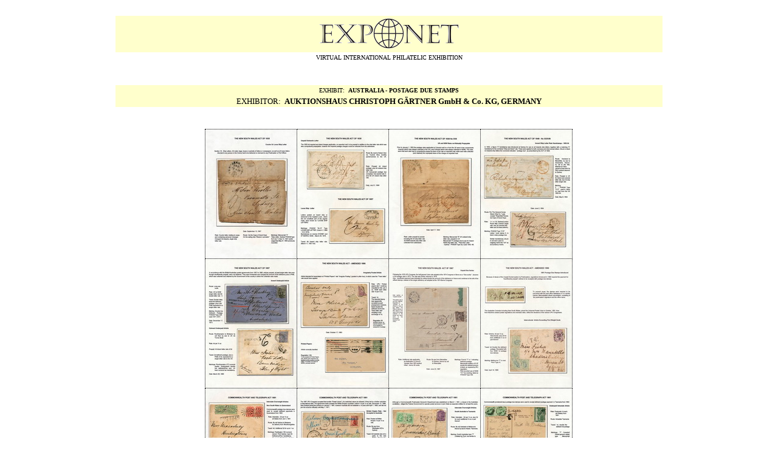

--- FILE ---
content_type: text/html
request_url: http://www.japhila.cz/hof/0578/index0578a.htm
body_size: 3583
content:
<!DOCTYPE HTML PUBLIC "-//W3C//DTD HTML 4.0 Transitional//EN">
<HTML><HEAD><TITLE>AUSTRALIA - POSTAGE DUE STAMPS / EXPONET</TITLE>
<!-- **************************************************************
     Exponet copyright Milan Cernik, Praha, Czechia, 2004-2009
     Exponet copyright Bretislav Janik, Praha, Czechia, 2004-2009
     http://www.exponet.info/     e-mail: janik@exponet.info
     http://www.japhila.cz/       http://www.japhila.com/
*************************************************************** -->
<STYLE type=text/css>
BODY, P { font-family: "Verdana, Arial, Arial CE"; }
A:link { TEXT-DECORATION: none }
A:visited { TEXT-DECORATION: none }
A:active { TEXT-DECORATION: none }
A:hover { TEXT-DECORATION: underline }
.style2 {
	font-family: Verdana;
	font-size: x-small;
	text-transform: uppercase;
}
.style4 {
	font-size: xx-small;
}
.style5 {
	font-size: x-small;
}
.style6 {
	color: #000000;
}
.style7 {
	font-family: Verdana;
}
.style8 {
	font-size: xx-small;
	font-family: Verdana;
}
</STYLE>
<META http-equiv=Content-Type content="text/html; charset=windows-1252">
<link rel="schema.DC" href="http://purl.org/dc/elements/1.1/" />
<meta name="DC.Title" content="Exponet forum" />
<meta name="DC.Creator.personalName" content="Janík, B&#345;etislav" />
<meta name="DC.Subject" scheme="PHNK" content="filatelie" />
<meta name="DC.Subject" scheme="PHNK" content="philatelie" />
<meta name="DC.Subject" scheme="PHNK" content="philately" />
<meta name="DC.Subject" scheme="PHNK" content="výstavy" />
<meta name="DC.Subject" scheme="PHNK" content="exhibition" />
<meta name="DC.Subject" scheme="MDT_MRF" content="656.835.91" />
<meta name="DC.Subject" scheme="MDT_MRF" content="069.9" />
<meta name="DC.Subject" scheme="MDT_KON" content="656.8 - Poštovní služby a správa" />
<meta name="DC.Subject" scheme="DDC_CON" content="383 - Postal communication" />
<meta name="DC.Description.abstract" content="&#268;lánky související s filatelií a virtuální mezinárodní filatelistickou výstavou Exponet" />
<meta name="DC.Publisher" content="B&#345;etislav Janík" />
<meta name="DC.Publisher" content="&#268;erník, Milan" />
<meta name="DC.Date" content="2007" />
<meta name="DC.Type" scheme="DCMIType" content="Text" />
<meta name="DC.Type" scheme="PHNK" content="www dokumenty" />
<meta name="DC.Format" scheme="IMT" content="text/html" />
<meta name="DC.Format.medium" content="computerFile" />
<meta name="DC.Identifier" content="http://www.exponet.info/" />
<meta name="DC.Identifier" content="http://expo-net.blogspot.com/" />
<meta name="DC.Identifier" content="http://japhila.blogspot.com/" />
<meta name="DC.Identifier" scheme="URN" content="URN:NBN:cz-nk20096421" />
<meta name="DC.Language" scheme="RFC3066" content="cze" />
<meta name="DC.Language" scheme="RFC3066" content="eng" />
<meta name="DC.Language" scheme="RFC3066" content="ger" />
<meta name="DC.Language" scheme="RFC3066" content="fre" />
<meta name="keywords: "Australia,Australien,Australie,postage,due,stamps,portomarke,doplatni,znamky,traditional,philately,tradicni,filatelie,Gaertnet,BRD,Deutschland,Nemecko,Exponet,International,Philatelic,Exhibition,Philatelistische,Ausstellung,Exposition,Philatélique,Esposizione,Filatelico,Exposición,Filatélico,Timbrófilo,Filatelisticka,Vystava">
<META http-equiv=Content-Language content=en-us>
<META content=MicrosftExpressionWeb2.Editor.Document name=ProgId>
</HEAD>
<BODY text=#000000 vLink=#0000ff bgColor=#ffffff>
<DIV align=center class="style4">
<CENTER>
<TABLE style="BORDER-COLLAPSE: collapse" borderColor=#111111 height=296 
cellSpacing=0 cellPadding=0 width=900 bgColor=#ffffff border=0>
  <TBODY>
  <TR>
    <TD borderColor=#ffffff align=middle width=2400 
      height=18 colspan="16" class="style8">&nbsp;</TD>
    </TR>
  <TR>
    <TD borderColor=#ffffff align=middle width=2400 bgColor=#FFFFCC 
      height=50 colspan="16">
    <font face="Verdana">
    <img border="0" src="http://www.japhila.cz/hof/pictures/exponet1.gif" width="468" height="60"></font></TD>
    </TR>
  <TR>
    <TD borderColor=#ffffff align=middle width=2400 
      height=18 colspan="16" bgcolor="#FFFFFF"><span lang="cs">
    <font size="1" face="Verdana">
    VIRTUAL INTERNATIONAL PHILATELIC EXHIBITION</font></span></TD>
    </TR>
  <TR>
    <TD borderColor=#ffffff align=middle width=2400 
      height=18 colspan="16" bgcolor="#FFFFFF" class="style8">&nbsp;</TD>
    </TR>
  <TR>
    <TD width=2400 colspan="16" class="style11" style="height: 10">
    &nbsp;</TD>
    </TR>
  <TR>
    <TD borderColor=#ffffff align=middle width=2400 
      height=18 colspan="16" bgcolor="#FFFFCC" class="style7">
    <span lang="cs" class="style5">EXHIBIT:</span><span LANG="EN"><span class="style5">&nbsp;
	<strong>AUSTRALIA - POSTAGE DUE STAMPS</strong></span></span></TD>
    </TR>
  <TR>
    <TD borderColor=#ffffff align=middle width=2400 
      height=18 colspan="16" bgcolor="#FFFFCC"><span lang="cs">
	<font face="Verdana" size="2">EXHIBITOR:&nbsp; </font><b>
	<font face="Verdana" size="2">AUKTIONSHAUS CHRISTOPH G</font></b></span><b><font face="Verdana" size="2"><span lang="en">Ä</span><span lang="cs">RTNER 
	GmbH &amp; Co. KG, GERMANY</span></font></b></TD>
    </TR>
  <TR>
    <TD borderColor=#ffffff align=middle width=2400 
      height=18 colspan="16" class="style8">&nbsp;</TD>
    </TR>
  <TR>
    <TD borderColor=#ffffff align=middle width=2400 colspan="16" class="style2" style="height: 18px">
    &nbsp;</TD>
    </TR>
  <TR>
    <TD borderColor=#ffffff align=middle width=150 height=18 class="style4">
    <span class="style7"></TD>
    <TD borderColor=#ffffff align=middle width=150 height=18 class="style4">
    &nbsp;</TD>
    <TD borderColor=#ffffff align=middle width=150 height=18 class="style4">
    &nbsp;</TD>
    <TD borderColor=#ffffff align=middle width=150 height=18 class="style4">
    &nbsp;</TD>
    <TD borderColor=#ffffff align=middle width=150 height=18 class="style4">
    &nbsp;</TD>
    <TD borderColor=#ffffff align=middle width=150 height=18 class="style4">
    </span></span></span></span></span></span></TD>
    <TD borderColor=#FFAA00 align=middle width=150 height=18 style="border-style: dotted; border-width: 1" bgcolor="#FFFFFF">
    <font face="Verdana">
    <a href="http://www.japhila.cz/hof/0578/index0578_001.htm">
    <img border="0" src="http://www.japhila.cz/hof/0578/TN_exh001.jpg" width="150" height="212"></a></font></TD>
    <TD borderColor=#FFAA00 align=middle width=150 height=18 style="border-style: dotted; border-width: 1" bgcolor="#FFFFFF">
    <font face="Verdana">
    <a href="http://www.japhila.cz/hof/0578/index0578_002.htm">
    <img border="0" src="http://www.japhila.cz/hof/0578/TN_exh002.jpg" width="150" height="212"></a></font></TD>
    <TD borderColor=#FFAA00 align=middle width=150 height=18 style="border-style: dotted; border-width: 1" bgcolor="#FFFFFF">
    <font face="Verdana">
    <a href="http://www.japhila.cz/hof/0578/index0578_003.htm">
    <img border="0" src="http://www.japhila.cz/hof/0578/TN_exh003.jpg" width="150" height="212"></a></font></TD>
    <TD borderColor=#FFAA00 align=middle width=150 height=18 style="border-style: dotted; border-width: 1" bgcolor="#FFFFFF">
    <font face="Verdana">
    <a href="http://www.japhila.cz/hof/0578/index0578_004.htm">
    <img border="0" src="http://www.japhila.cz/hof/0578/TN_exh004.jpg" width="150" height="212"></a></font></TD>
    <TD borderColor=#ffffff align=middle width=150 height=18 class="style4">
    <span class="style7"></TD>
    <TD borderColor=#ffffff align=middle width=150 height=18 class="style4">
    &nbsp;</TD>
    <TD borderColor=#ffffff align=middle width=150 height=18 class="style4">
    &nbsp;</TD>
    <TD borderColor=#ffffff align=middle width=150 height=18 class="style4">
    &nbsp;</TD>
    <TD borderColor=#ffffff align=middle width=150 height=18 class="style4">
    &nbsp;</TD>
    <TD borderColor=#ffffff align=middle width=150 height=18 class="style4">
    &nbsp;</TD>
    </TR>
  <TR>
    <TD borderColor=#ffffff align=middle width=150 height=18 class="style4">
    &nbsp;</TD>
    <TD borderColor=#ffffff align=middle width=150 height=18 class="style4">
    &nbsp;</TD>
    <TD borderColor=#ffffff align=middle width=150 height=18 class="style4">
    &nbsp;</TD>
    <TD borderColor=#ffffff align=middle width=150 height=18>
    &nbsp;</TD>
    <TD borderColor=#ffffff align=middle width=150 height=18>
    &nbsp;</TD>
    <TD borderColor=#ffffff align=middle width=150 height=18>
    </span></span></span></span></span></span></span></span></span></span></TD>
    <TD borderColor=#FFAA00 align=middle width=150 height=18 style="border-style: dotted; border-width: 1" bgcolor="#FFFFFF">
    <font face="Verdana">
    <a href="http://www.japhila.cz/hof/0578/index0578_005.htm">
    <img border="0" src="http://www.japhila.cz/hof/0578/TN_exh005.jpg" width="150" height="212"></a></font></TD>
    <TD borderColor=#FFAA00 align=middle width=150 height=18 style="border-style: dotted; border-width: 1" bgcolor="#FFFFFF">
    <font face="Verdana">
    <a href="http://www.japhila.cz/hof/0578/index0578_006.htm">
    <img border="0" src="http://www.japhila.cz/hof/0578/TN_exh006.jpg" width="150" height="212"></a></font></TD>
    <TD borderColor=#FFAA00 align=middle width=150 height=18 style="border-style: dotted; border-width: 1" bgcolor="#FFFFFF">
    <font face="Verdana">
    <a href="http://www.japhila.cz/hof/0578/index0578_007.htm">
    <img border="0" src="http://www.japhila.cz/hof/0578/TN_exh007.jpg" width="150" height="212"></a></font></TD>
    <TD borderColor=#FFAA00 align=middle width=150 height=18 style="border-style: dotted; border-width: 1" bgcolor="#FFFFFF">
    <font face="Verdana">
    <a href="http://www.japhila.cz/hof/0578/index0578_008.htm">
    <img border="0" src="http://www.japhila.cz/hof/0578/TN_exh008.jpg" width="150" height="212"></a></font></TD>
    <TD borderColor=#ffffff align=middle width=150 height=18 class="style4">
    <span class="style7"></TD>
    <TD borderColor=#ffffff align=middle width=150 height=18 class="style4">
    &nbsp;</TD>
    <TD borderColor=#ffffff align=middle width=150 height=18 class="style4">
    &nbsp;</TD>
    <TD borderColor=#ffffff align=middle width=150 height=18 class="style4">
    &nbsp;</TD>
    <TD borderColor=#ffffff align=middle width=150 height=18 class="style4">
    &nbsp;</TD>
    <TD borderColor=#ffffff align=middle width=150 height=18 class="style4">
    &nbsp;</TD>
    </TR>
  <TR>
    <TD borderColor=#ffffff align=middle width=150 height=18 class="style4">
    &nbsp;</TD>
    <TD borderColor=#ffffff align=middle width=150 height=18 class="style4">
    &nbsp;</TD>
    <TD borderColor=#ffffff align=middle width=150 height=18 class="style4">
    &nbsp;</TD>
    <TD borderColor=#ffffff align=middle width=150 height=18>
    &nbsp;</TD>
    <TD borderColor=#ffffff align=middle width=150 height=18>
    &nbsp;</TD>
    <TD borderColor=#ffffff align=middle width=150 height=18>
    </span></span></span></span></span></span></span></span></span></span></TD>
    <TD borderColor=#FFAA00 align=middle width=150 height=18 style="border-style: dotted; border-width: 1" bgcolor="#FFFFFF">
    <font face="Verdana">
    <a href="http://www.japhila.cz/hof/0578/index0578_009.htm">
    <img border="0" src="http://www.japhila.cz/hof/0578/TN_exh009.jpg" width="150" height="212"></a></font></TD>
    <TD borderColor=#FFAA00 align=middle width=150 height=18 style="border-style: dotted; border-width: 1" bgcolor="#FFFFFF">
    <font face="Verdana">
    <a href="http://www.japhila.cz/hof/0578/index0578_010.htm">
    <img border="0" src="http://www.japhila.cz/hof/0578/TN_exh010.jpg" width="150" height="212"></a></font></TD>
    <TD borderColor=#FFAA00 align=middle width=150 height=18 style="border-style: dotted; border-width: 1" bgcolor="#FFFFFF">
    <font face="Verdana">
    <a href="http://www.japhila.cz/hof/0578/index0578_011.htm">
    <img border="0" src="http://www.japhila.cz/hof/0578/TN_exh011.jpg" width="150" height="212"></a></font></TD>
    <TD borderColor=#FFAA00 align=middle width=150 height=18 style="border-style: dotted; border-width: 1" bgcolor="#FFFFFF">
    <font face="Verdana">
    <a href="http://www.japhila.cz/hof/0578/index0578_012.htm">
    <img border="0" src="http://www.japhila.cz/hof/0578/TN_exh012.jpg" width="150" height="212"></a></font></TD>
    <TD borderColor=#ffffff align=middle width=150 height=18 class="style4">
    <span class="style7"></TD>
    <TD borderColor=#ffffff align=middle width=150 height=18 class="style4">
    &nbsp;</TD>
    <TD borderColor=#ffffff align=middle width=150 height=18 class="style4">
    &nbsp;</TD>
    <TD borderColor=#ffffff align=middle width=150 height=18 class="style4">
    &nbsp;</TD>
    <TD borderColor=#ffffff align=middle width=150 height=18 class="style4">
    &nbsp;</TD>
    <TD borderColor=#ffffff align=middle width=150 height=18 class="style4">
    &nbsp;</TD>
    </TR>
  <TR>
    <TD borderColor=#ffffff align=middle width=150 height=18 class="style4">
    &nbsp;</TD>
    <TD borderColor=#ffffff align=middle width=150 height=18 class="style4">
    &nbsp;</TD>
    <TD borderColor=#ffffff align=middle width=150 height=18 class="style4">
    &nbsp;</TD>
    <TD borderColor=#ffffff align=middle width=150 height=18>
    &nbsp;</TD>
    <TD borderColor=#ffffff align=middle width=150 height=18>
    &nbsp;</TD>
    <TD borderColor=#ffffff align=middle width=150 height=18>
    </span></span></span></span></span></span></span></span></span></span></TD>
    <TD borderColor=#FFAA00 align=middle width=150 height=18 style="border-style: dotted; border-width: 1" bgcolor="#FFFFFF">
    <font face="Verdana">
    <a href="http://www.japhila.cz/hof/0578/index0578_013.htm">
    <img border="0" src="http://www.japhila.cz/hof/0578/TN_exh013.jpg" width="150" height="212"></a></font></TD>
    <TD borderColor=#FFAA00 align=middle width=150 height=18 style="border-style: dotted; border-width: 1" bgcolor="#FFFFFF">
    <font face="Verdana">
    <a href="http://www.japhila.cz/hof/0578/index0578_014.htm">
    <img border="0" src="http://www.japhila.cz/hof/0578/TN_exh014.jpg" width="150" height="212"></a></font></TD>
    <TD borderColor=#FFAA00 align=middle width=150 height=18 style="border-style: dotted; border-width: 1" bgcolor="#FFFFFF">
    <font face="Verdana">
    <a href="http://www.japhila.cz/hof/0578/index0578_015.htm">
    <img border="0" src="http://www.japhila.cz/hof/0578/TN_exh015.jpg" width="150" height="212"></a></font></TD>
    <TD borderColor=#FFAA00 align=middle width=150 height=18 style="border-style: dotted; border-width: 1" bgcolor="#FFFFFF">
    <font face="Verdana">
    <a href="http://www.japhila.cz/hof/0578/index0578_016.htm">
    <img border="0" src="http://www.japhila.cz/hof/0578/TN_exh016.jpg" width="150" height="212"></a></font></TD>
    <TD borderColor=#ffffff align=middle width=150 height=18 class="style4">
    <span class="style7"></TD>
    <TD borderColor=#ffffff align=middle width=150 height=18 class="style4">
    &nbsp;</TD>
    <TD borderColor=#ffffff align=middle width=150 height=18 class="style4">
    &nbsp;</TD>
    <TD borderColor=#ffffff align=middle width=150 height=18 class="style4">
    &nbsp;</TD>
    <TD borderColor=#ffffff align=middle width=150 height=18 class="style4">
    &nbsp;</TD>
    <TD borderColor=#ffffff align=middle width=150 height=18 class="style4">
    &nbsp;</TD>
    </TR>
  <TR>
    <TD borderColor=#ffffff align=middle width=2400 height=18 colspan="16" class="style4">
    </span></span></span></span></span></span></span></TD>
    </TR>
  <TR>
    <TD borderColor=#ffffff align=middle width=2400 height=18 colspan="16" bgcolor="#FFFFCC">
    <font face="Verdana">
    <font size="4"><a href="http://www.japhila.cz/hof/0578/index0578b.htm">
    <font color="#000000">&gt;</font></a> <span lang="cs">&nbsp;
    </span>&nbsp; </font>
    <a href="http://www.japhila.cz/hof/0578/index0578e.htm">
    <font size="4" color="#000000">&gt;|</font></a></font></TD>
    </TR>
  <TR>
    <TD borderColor=#ffffff align=middle width=2400 height=18 colspan="16" class="style8">
    &nbsp;</TD>
    </TR>
  <TR>
    <TD borderColor=#ffffff align=middle width=2400 height=18 colspan="16">
    <font size="1" face="Verdana">|&nbsp; <a href="http://www.japhila.cz/hof/0578/index0578a.htm">
    <font color="#000000">FRAME 1</font></a>&nbsp; |&nbsp;
    <a href="http://www.japhila.cz/hof/0578/index0578b.htm">
    <font color="#000000">FRAME 2</font></a> |&nbsp;
    <a href="http://www.japhila.cz/hof/0578/index0578c.htm">
    <font color="#000000">FRAME 3</font></a> |&nbsp;
    <a href="http://www.japhila.cz/hof/0578/index0578d.htm">
    <font color="#000000">FRAME 4</font></a> |&nbsp;
    <a href="http://www.japhila.cz/hof/0578/index0578e.htm">
    <font color="#000000">FRAME 5</font></a> |</font></TD>
    </TR>
  <TR>
    <TD borderColor=#ffffff align=middle width=2400 height=18 colspan="16" class="style8">
    &nbsp;</TD>
    </TR>
  <TR>
    <TD borderColor=#ffffff align=middle width=2400 height=18 colspan="16" bgcolor="#FFFFCC">
    <span lang="cs"><font size="1" face="Verdana">NOTES:</font></span></TD>
          <TR>
    <TD borderColor=#ffffff align=middle width=2400 height=18 colspan="16" class="style4">
    <span lang="cs"><font size="1" face="Verdana">For open click on thumbnail</font></span></TD>
          <TR>
    <TD borderColor=#ffffff align=middle width=2400 height=18 colspan="16" class="style7">
    &nbsp;</TD>
          <TR>
    <TD borderColor=#ffffff align=middle width=2400 colspan="16" style="height: 4px">
    <span lang="cs"><font face="Verdana" size="1">EXPONET Code Nr.: 0578/2009 - Hitcounter since 
	14.11.2009 <font color="#000000" face="Verdana" size="1">
	from <a href="http://pocitadlo.zeal.cz" target="_blank">
	<span class="style6">zeal.cz</span></a><br>
	<img align="´middle" alt=" " border="0" height="20" src="http://pocitadlo.zeal.cz/cgi-bin/wc/-c/2/-d/6/-z/exponet0578"></font></font></span><font face="Verdana" size="1"><br>
	<span class="style1" lang="cs"><span class="style4">Copyright </span> </span><span class="style1">
	<span class="style4">© FROM 
	2009&nbsp;</span></span></font><span class="style4" lang="cs"><font face="Verdana">AUKTIONSHAUS 
	CHRISTOPH G</font></span><font class="style4" face="Verdana" size="2"><span lang="en">Ä</span><span lang="cs">RTNER 
	GmbH &amp; Co. KG, GERMANY</span></font></TD>
          <TR>
    <TD borderColor=#ffffff align=middle width=2400 height=18 colspan="16" bgcolor="#FFFFCC">
    <font face="Verdana"><font size="1">|</font><span lang="cs"><font size="1">&nbsp;
    <a href="http://www.japhila.cz/hof/index.htm"><font color="#000000">MAIN 
    MENU</font></a>&nbsp; </font></span><font size="1">|</font><span lang="cs"><font size="1">&nbsp;
    <a href="http://www.japhila.cz/hof/exponet_org_committee.htm">
    <font color="#000000">ORGANISATION COMMITTEE</font></a>&nbsp; </font></span>
    <font size="1">|</font><span lang="cs"><font size="1">&nbsp;
    <a href="http://www.japhila.cz/hof/technical_specifications.htm">
    <font color="#000000">TECHNICAL SPECIFICATIONS FOR NEW EXHIBITS</font></a>
    </font></span><font size="1">&nbsp;|&nbsp; <span lang="cs">
    <a href="http://www.japhila.cz/hof/guestbook.htm"><font color="#000000">
    GUESTBOOK</font></a></span>&nbsp; |<span lang="cs">&nbsp;&nbsp;</span><a href="http://www.japhila.cz/index1.htm"><font color="#000000">HOME</font></a>
    <span lang="cs">&nbsp;</span>|</font></font></TD>
          <TR>
    <TD borderColor=#ffffff align=middle width=2400 colspan="16" class="style4" style="height: 18px">
    <span class="style7"></TD>
          <TR>
    <TD borderColor=#ffffff align=middle width=2400 height=18 colspan="16" class="style4">
    </span></span></TD>
    </BODY>
    </HTML>